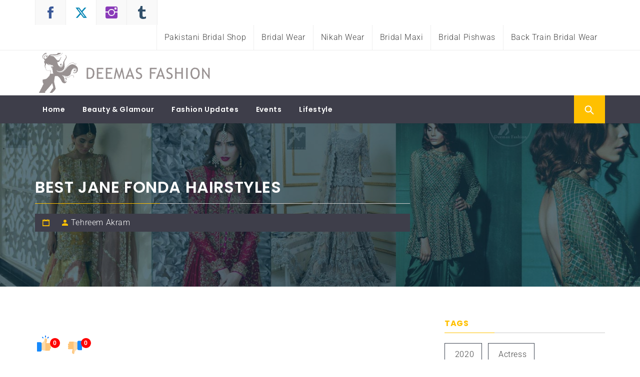

--- FILE ---
content_type: text/html; charset=UTF-8
request_url: https://blog.deemasfashion.com/best-jane-fonda-hairstyles/
body_size: 17242
content:
<!DOCTYPE html>
<html lang="en-US">
<head>
    <meta charset="UTF-8">
    <meta name="viewport" content="width=device-width, initial-scale=1.0">
    <link rel="profile" href="http://gmpg.org/xfn/11">
    <link rel="pingback" href="https://blog.deemasfashion.com/xmlrpc.php">

    <title>Best Jane Fonda Hairstyles &#8211; Deemas Fashion Blog &#8211; Bridal Wears &#8211; Nikah Dresses &#8211; Maxi &#8211; Pishwas</title>
        <style type="text/css">
                                .inner-header-overlay,
                    .hero-slider.overlay .slide-item .bg-image:before {
                        background: #042738;
                        filter: alpha(opacity=65);
                        opacity: 0.65;
                    }
                    </style>

    <meta name='robots' content='max-image-preview:large' />
<link rel="alternate" title="oEmbed (JSON)" type="application/json+oembed" href="https://blog.deemasfashion.com/wp-json/oembed/1.0/embed?url=https%3A%2F%2Fblog.deemasfashion.com%2Fbest-jane-fonda-hairstyles%2F" />
<link rel="alternate" title="oEmbed (XML)" type="text/xml+oembed" href="https://blog.deemasfashion.com/wp-json/oembed/1.0/embed?url=https%3A%2F%2Fblog.deemasfashion.com%2Fbest-jane-fonda-hairstyles%2F&#038;format=xml" />
<style id='wp-img-auto-sizes-contain-inline-css' type='text/css'>
img:is([sizes=auto i],[sizes^="auto," i]){contain-intrinsic-size:3000px 1500px}
/*# sourceURL=wp-img-auto-sizes-contain-inline-css */
</style>
<style id='wp-emoji-styles-inline-css' type='text/css'>

	img.wp-smiley, img.emoji {
		display: inline !important;
		border: none !important;
		box-shadow: none !important;
		height: 1em !important;
		width: 1em !important;
		margin: 0 0.07em !important;
		vertical-align: -0.1em !important;
		background: none !important;
		padding: 0 !important;
	}
/*# sourceURL=wp-emoji-styles-inline-css */
</style>
<style id='wp-block-library-inline-css' type='text/css'>
:root{--wp-block-synced-color:#7a00df;--wp-block-synced-color--rgb:122,0,223;--wp-bound-block-color:var(--wp-block-synced-color);--wp-editor-canvas-background:#ddd;--wp-admin-theme-color:#007cba;--wp-admin-theme-color--rgb:0,124,186;--wp-admin-theme-color-darker-10:#006ba1;--wp-admin-theme-color-darker-10--rgb:0,107,160.5;--wp-admin-theme-color-darker-20:#005a87;--wp-admin-theme-color-darker-20--rgb:0,90,135;--wp-admin-border-width-focus:2px}@media (min-resolution:192dpi){:root{--wp-admin-border-width-focus:1.5px}}.wp-element-button{cursor:pointer}:root .has-very-light-gray-background-color{background-color:#eee}:root .has-very-dark-gray-background-color{background-color:#313131}:root .has-very-light-gray-color{color:#eee}:root .has-very-dark-gray-color{color:#313131}:root .has-vivid-green-cyan-to-vivid-cyan-blue-gradient-background{background:linear-gradient(135deg,#00d084,#0693e3)}:root .has-purple-crush-gradient-background{background:linear-gradient(135deg,#34e2e4,#4721fb 50%,#ab1dfe)}:root .has-hazy-dawn-gradient-background{background:linear-gradient(135deg,#faaca8,#dad0ec)}:root .has-subdued-olive-gradient-background{background:linear-gradient(135deg,#fafae1,#67a671)}:root .has-atomic-cream-gradient-background{background:linear-gradient(135deg,#fdd79a,#004a59)}:root .has-nightshade-gradient-background{background:linear-gradient(135deg,#330968,#31cdcf)}:root .has-midnight-gradient-background{background:linear-gradient(135deg,#020381,#2874fc)}:root{--wp--preset--font-size--normal:16px;--wp--preset--font-size--huge:42px}.has-regular-font-size{font-size:1em}.has-larger-font-size{font-size:2.625em}.has-normal-font-size{font-size:var(--wp--preset--font-size--normal)}.has-huge-font-size{font-size:var(--wp--preset--font-size--huge)}.has-text-align-center{text-align:center}.has-text-align-left{text-align:left}.has-text-align-right{text-align:right}.has-fit-text{white-space:nowrap!important}#end-resizable-editor-section{display:none}.aligncenter{clear:both}.items-justified-left{justify-content:flex-start}.items-justified-center{justify-content:center}.items-justified-right{justify-content:flex-end}.items-justified-space-between{justify-content:space-between}.screen-reader-text{border:0;clip-path:inset(50%);height:1px;margin:-1px;overflow:hidden;padding:0;position:absolute;width:1px;word-wrap:normal!important}.screen-reader-text:focus{background-color:#ddd;clip-path:none;color:#444;display:block;font-size:1em;height:auto;left:5px;line-height:normal;padding:15px 23px 14px;text-decoration:none;top:5px;width:auto;z-index:100000}html :where(.has-border-color){border-style:solid}html :where([style*=border-top-color]){border-top-style:solid}html :where([style*=border-right-color]){border-right-style:solid}html :where([style*=border-bottom-color]){border-bottom-style:solid}html :where([style*=border-left-color]){border-left-style:solid}html :where([style*=border-width]){border-style:solid}html :where([style*=border-top-width]){border-top-style:solid}html :where([style*=border-right-width]){border-right-style:solid}html :where([style*=border-bottom-width]){border-bottom-style:solid}html :where([style*=border-left-width]){border-left-style:solid}html :where(img[class*=wp-image-]){height:auto;max-width:100%}:where(figure){margin:0 0 1em}html :where(.is-position-sticky){--wp-admin--admin-bar--position-offset:var(--wp-admin--admin-bar--height,0px)}@media screen and (max-width:600px){html :where(.is-position-sticky){--wp-admin--admin-bar--position-offset:0px}}

/*# sourceURL=wp-block-library-inline-css */
</style><style id='wp-block-paragraph-inline-css' type='text/css'>
.is-small-text{font-size:.875em}.is-regular-text{font-size:1em}.is-large-text{font-size:2.25em}.is-larger-text{font-size:3em}.has-drop-cap:not(:focus):first-letter{float:left;font-size:8.4em;font-style:normal;font-weight:100;line-height:.68;margin:.05em .1em 0 0;text-transform:uppercase}body.rtl .has-drop-cap:not(:focus):first-letter{float:none;margin-left:.1em}p.has-drop-cap.has-background{overflow:hidden}:root :where(p.has-background){padding:1.25em 2.375em}:where(p.has-text-color:not(.has-link-color)) a{color:inherit}p.has-text-align-left[style*="writing-mode:vertical-lr"],p.has-text-align-right[style*="writing-mode:vertical-rl"]{rotate:180deg}
/*# sourceURL=https://blog.deemasfashion.com/wp-includes/blocks/paragraph/style.min.css */
</style>
<style id='global-styles-inline-css' type='text/css'>
:root{--wp--preset--aspect-ratio--square: 1;--wp--preset--aspect-ratio--4-3: 4/3;--wp--preset--aspect-ratio--3-4: 3/4;--wp--preset--aspect-ratio--3-2: 3/2;--wp--preset--aspect-ratio--2-3: 2/3;--wp--preset--aspect-ratio--16-9: 16/9;--wp--preset--aspect-ratio--9-16: 9/16;--wp--preset--color--black: #000000;--wp--preset--color--cyan-bluish-gray: #abb8c3;--wp--preset--color--white: #ffffff;--wp--preset--color--pale-pink: #f78da7;--wp--preset--color--vivid-red: #cf2e2e;--wp--preset--color--luminous-vivid-orange: #ff6900;--wp--preset--color--luminous-vivid-amber: #fcb900;--wp--preset--color--light-green-cyan: #7bdcb5;--wp--preset--color--vivid-green-cyan: #00d084;--wp--preset--color--pale-cyan-blue: #8ed1fc;--wp--preset--color--vivid-cyan-blue: #0693e3;--wp--preset--color--vivid-purple: #9b51e0;--wp--preset--gradient--vivid-cyan-blue-to-vivid-purple: linear-gradient(135deg,rgb(6,147,227) 0%,rgb(155,81,224) 100%);--wp--preset--gradient--light-green-cyan-to-vivid-green-cyan: linear-gradient(135deg,rgb(122,220,180) 0%,rgb(0,208,130) 100%);--wp--preset--gradient--luminous-vivid-amber-to-luminous-vivid-orange: linear-gradient(135deg,rgb(252,185,0) 0%,rgb(255,105,0) 100%);--wp--preset--gradient--luminous-vivid-orange-to-vivid-red: linear-gradient(135deg,rgb(255,105,0) 0%,rgb(207,46,46) 100%);--wp--preset--gradient--very-light-gray-to-cyan-bluish-gray: linear-gradient(135deg,rgb(238,238,238) 0%,rgb(169,184,195) 100%);--wp--preset--gradient--cool-to-warm-spectrum: linear-gradient(135deg,rgb(74,234,220) 0%,rgb(151,120,209) 20%,rgb(207,42,186) 40%,rgb(238,44,130) 60%,rgb(251,105,98) 80%,rgb(254,248,76) 100%);--wp--preset--gradient--blush-light-purple: linear-gradient(135deg,rgb(255,206,236) 0%,rgb(152,150,240) 100%);--wp--preset--gradient--blush-bordeaux: linear-gradient(135deg,rgb(254,205,165) 0%,rgb(254,45,45) 50%,rgb(107,0,62) 100%);--wp--preset--gradient--luminous-dusk: linear-gradient(135deg,rgb(255,203,112) 0%,rgb(199,81,192) 50%,rgb(65,88,208) 100%);--wp--preset--gradient--pale-ocean: linear-gradient(135deg,rgb(255,245,203) 0%,rgb(182,227,212) 50%,rgb(51,167,181) 100%);--wp--preset--gradient--electric-grass: linear-gradient(135deg,rgb(202,248,128) 0%,rgb(113,206,126) 100%);--wp--preset--gradient--midnight: linear-gradient(135deg,rgb(2,3,129) 0%,rgb(40,116,252) 100%);--wp--preset--font-size--small: 13px;--wp--preset--font-size--medium: 20px;--wp--preset--font-size--large: 36px;--wp--preset--font-size--x-large: 42px;--wp--preset--spacing--20: 0.44rem;--wp--preset--spacing--30: 0.67rem;--wp--preset--spacing--40: 1rem;--wp--preset--spacing--50: 1.5rem;--wp--preset--spacing--60: 2.25rem;--wp--preset--spacing--70: 3.38rem;--wp--preset--spacing--80: 5.06rem;--wp--preset--shadow--natural: 6px 6px 9px rgba(0, 0, 0, 0.2);--wp--preset--shadow--deep: 12px 12px 50px rgba(0, 0, 0, 0.4);--wp--preset--shadow--sharp: 6px 6px 0px rgba(0, 0, 0, 0.2);--wp--preset--shadow--outlined: 6px 6px 0px -3px rgb(255, 255, 255), 6px 6px rgb(0, 0, 0);--wp--preset--shadow--crisp: 6px 6px 0px rgb(0, 0, 0);}:where(.is-layout-flex){gap: 0.5em;}:where(.is-layout-grid){gap: 0.5em;}body .is-layout-flex{display: flex;}.is-layout-flex{flex-wrap: wrap;align-items: center;}.is-layout-flex > :is(*, div){margin: 0;}body .is-layout-grid{display: grid;}.is-layout-grid > :is(*, div){margin: 0;}:where(.wp-block-columns.is-layout-flex){gap: 2em;}:where(.wp-block-columns.is-layout-grid){gap: 2em;}:where(.wp-block-post-template.is-layout-flex){gap: 1.25em;}:where(.wp-block-post-template.is-layout-grid){gap: 1.25em;}.has-black-color{color: var(--wp--preset--color--black) !important;}.has-cyan-bluish-gray-color{color: var(--wp--preset--color--cyan-bluish-gray) !important;}.has-white-color{color: var(--wp--preset--color--white) !important;}.has-pale-pink-color{color: var(--wp--preset--color--pale-pink) !important;}.has-vivid-red-color{color: var(--wp--preset--color--vivid-red) !important;}.has-luminous-vivid-orange-color{color: var(--wp--preset--color--luminous-vivid-orange) !important;}.has-luminous-vivid-amber-color{color: var(--wp--preset--color--luminous-vivid-amber) !important;}.has-light-green-cyan-color{color: var(--wp--preset--color--light-green-cyan) !important;}.has-vivid-green-cyan-color{color: var(--wp--preset--color--vivid-green-cyan) !important;}.has-pale-cyan-blue-color{color: var(--wp--preset--color--pale-cyan-blue) !important;}.has-vivid-cyan-blue-color{color: var(--wp--preset--color--vivid-cyan-blue) !important;}.has-vivid-purple-color{color: var(--wp--preset--color--vivid-purple) !important;}.has-black-background-color{background-color: var(--wp--preset--color--black) !important;}.has-cyan-bluish-gray-background-color{background-color: var(--wp--preset--color--cyan-bluish-gray) !important;}.has-white-background-color{background-color: var(--wp--preset--color--white) !important;}.has-pale-pink-background-color{background-color: var(--wp--preset--color--pale-pink) !important;}.has-vivid-red-background-color{background-color: var(--wp--preset--color--vivid-red) !important;}.has-luminous-vivid-orange-background-color{background-color: var(--wp--preset--color--luminous-vivid-orange) !important;}.has-luminous-vivid-amber-background-color{background-color: var(--wp--preset--color--luminous-vivid-amber) !important;}.has-light-green-cyan-background-color{background-color: var(--wp--preset--color--light-green-cyan) !important;}.has-vivid-green-cyan-background-color{background-color: var(--wp--preset--color--vivid-green-cyan) !important;}.has-pale-cyan-blue-background-color{background-color: var(--wp--preset--color--pale-cyan-blue) !important;}.has-vivid-cyan-blue-background-color{background-color: var(--wp--preset--color--vivid-cyan-blue) !important;}.has-vivid-purple-background-color{background-color: var(--wp--preset--color--vivid-purple) !important;}.has-black-border-color{border-color: var(--wp--preset--color--black) !important;}.has-cyan-bluish-gray-border-color{border-color: var(--wp--preset--color--cyan-bluish-gray) !important;}.has-white-border-color{border-color: var(--wp--preset--color--white) !important;}.has-pale-pink-border-color{border-color: var(--wp--preset--color--pale-pink) !important;}.has-vivid-red-border-color{border-color: var(--wp--preset--color--vivid-red) !important;}.has-luminous-vivid-orange-border-color{border-color: var(--wp--preset--color--luminous-vivid-orange) !important;}.has-luminous-vivid-amber-border-color{border-color: var(--wp--preset--color--luminous-vivid-amber) !important;}.has-light-green-cyan-border-color{border-color: var(--wp--preset--color--light-green-cyan) !important;}.has-vivid-green-cyan-border-color{border-color: var(--wp--preset--color--vivid-green-cyan) !important;}.has-pale-cyan-blue-border-color{border-color: var(--wp--preset--color--pale-cyan-blue) !important;}.has-vivid-cyan-blue-border-color{border-color: var(--wp--preset--color--vivid-cyan-blue) !important;}.has-vivid-purple-border-color{border-color: var(--wp--preset--color--vivid-purple) !important;}.has-vivid-cyan-blue-to-vivid-purple-gradient-background{background: var(--wp--preset--gradient--vivid-cyan-blue-to-vivid-purple) !important;}.has-light-green-cyan-to-vivid-green-cyan-gradient-background{background: var(--wp--preset--gradient--light-green-cyan-to-vivid-green-cyan) !important;}.has-luminous-vivid-amber-to-luminous-vivid-orange-gradient-background{background: var(--wp--preset--gradient--luminous-vivid-amber-to-luminous-vivid-orange) !important;}.has-luminous-vivid-orange-to-vivid-red-gradient-background{background: var(--wp--preset--gradient--luminous-vivid-orange-to-vivid-red) !important;}.has-very-light-gray-to-cyan-bluish-gray-gradient-background{background: var(--wp--preset--gradient--very-light-gray-to-cyan-bluish-gray) !important;}.has-cool-to-warm-spectrum-gradient-background{background: var(--wp--preset--gradient--cool-to-warm-spectrum) !important;}.has-blush-light-purple-gradient-background{background: var(--wp--preset--gradient--blush-light-purple) !important;}.has-blush-bordeaux-gradient-background{background: var(--wp--preset--gradient--blush-bordeaux) !important;}.has-luminous-dusk-gradient-background{background: var(--wp--preset--gradient--luminous-dusk) !important;}.has-pale-ocean-gradient-background{background: var(--wp--preset--gradient--pale-ocean) !important;}.has-electric-grass-gradient-background{background: var(--wp--preset--gradient--electric-grass) !important;}.has-midnight-gradient-background{background: var(--wp--preset--gradient--midnight) !important;}.has-small-font-size{font-size: var(--wp--preset--font-size--small) !important;}.has-medium-font-size{font-size: var(--wp--preset--font-size--medium) !important;}.has-large-font-size{font-size: var(--wp--preset--font-size--large) !important;}.has-x-large-font-size{font-size: var(--wp--preset--font-size--x-large) !important;}
/*# sourceURL=global-styles-inline-css */
</style>

<style id='classic-theme-styles-inline-css' type='text/css'>
/*! This file is auto-generated */
.wp-block-button__link{color:#fff;background-color:#32373c;border-radius:9999px;box-shadow:none;text-decoration:none;padding:calc(.667em + 2px) calc(1.333em + 2px);font-size:1.125em}.wp-block-file__button{background:#32373c;color:#fff;text-decoration:none}
/*# sourceURL=/wp-includes/css/classic-themes.min.css */
</style>
<link rel='stylesheet' id='social_share_with_floating_bar-frontend-css' href='https://blog.deemasfashion.com/wp-content/plugins/social-share-with-floating-bar/assets/css/frontend.min.css?ver=1.0.0' type='text/css' media='all' />
<link rel='stylesheet' id='crp-style-rounded-thumbs-css' href='https://blog.deemasfashion.com/wp-content/plugins/contextual-related-posts/css/rounded-thumbs.min.css?ver=4.1.0' type='text/css' media='all' />
<style id='crp-style-rounded-thumbs-inline-css' type='text/css'>

			.crp_related.crp-rounded-thumbs a {
				width: 150px;
                height: 150px;
				text-decoration: none;
			}
			.crp_related.crp-rounded-thumbs img {
				max-width: 150px;
				margin: auto;
			}
			.crp_related.crp-rounded-thumbs .crp_title {
				width: 100%;
			}
			
/*# sourceURL=crp-style-rounded-thumbs-inline-css */
</style>
<link rel='stylesheet' id='magazine-prime-google-fonts-css' href='https://blog.deemasfashion.com/wp-content/fonts/b1b2cb3e43e015f2ab0c3907918ab399.css?ver=1.0' type='text/css' media='all' />
<link rel='stylesheet' id='jquery-slick-css' href='https://blog.deemasfashion.com/wp-content/themes/magazine-prime/assets/libraries/slick/css/slick.min.css?ver=225cccefe06e4a60c2ed7b148308a2db' type='text/css' media='all' />
<link rel='stylesheet' id='ionicons-css' href='https://blog.deemasfashion.com/wp-content/themes/magazine-prime/assets/libraries/ionicons/css/ionicons.min.css?ver=225cccefe06e4a60c2ed7b148308a2db' type='text/css' media='all' />
<link rel='stylesheet' id='bootstrap-css' href='https://blog.deemasfashion.com/wp-content/themes/magazine-prime/assets/libraries/bootstrap/css/bootstrap.min.css?ver=225cccefe06e4a60c2ed7b148308a2db' type='text/css' media='all' />
<link rel='stylesheet' id='magnific-popup-css' href='https://blog.deemasfashion.com/wp-content/themes/magazine-prime/assets/libraries/magnific-popup/magnific-popup.css?ver=225cccefe06e4a60c2ed7b148308a2db' type='text/css' media='all' />
<link rel='stylesheet' id='magazine-prime-style-css' href='https://blog.deemasfashion.com/wp-content/themes/magazine-prime-child/style.css?ver=225cccefe06e4a60c2ed7b148308a2db' type='text/css' media='all' />
<link rel='stylesheet' id='booster-extension-social-icons-css' href='https://blog.deemasfashion.com/wp-content/plugins/booster-extension/assets/css/social-icons.min.css?ver=225cccefe06e4a60c2ed7b148308a2db' type='text/css' media='all' />
<link rel='stylesheet' id='booster-extension-style-css' href='https://blog.deemasfashion.com/wp-content/plugins/booster-extension/assets/css/style.css?ver=225cccefe06e4a60c2ed7b148308a2db' type='text/css' media='all' />
<script type="text/javascript" src="https://blog.deemasfashion.com/wp-includes/js/jquery/jquery.min.js?ver=3.7.1" id="jquery-core-js"></script>
<script type="text/javascript" src="https://blog.deemasfashion.com/wp-includes/js/jquery/jquery-migrate.min.js?ver=3.4.1" id="jquery-migrate-js"></script>
<link rel="https://api.w.org/" href="https://blog.deemasfashion.com/wp-json/" /><link rel="alternate" title="JSON" type="application/json" href="https://blog.deemasfashion.com/wp-json/wp/v2/posts/129046" /><link rel="EditURI" type="application/rsd+xml" title="RSD" href="https://blog.deemasfashion.com/xmlrpc.php?rsd" />

<link rel="canonical" href="https://blog.deemasfashion.com/best-jane-fonda-hairstyles/" />
<link rel='shortlink' href='https://blog.deemasfashion.com/?p=129046' />
		<!-- Custom Logo: hide header text -->
		<style id="custom-logo-css" type="text/css">
			.site-title, .site-description {
				position: absolute;
				clip-path: inset(50%);
			}
		</style>
		</head>

<body class="wp-singular post-template-default single single-post postid-129046 single-format-standard wp-custom-logo wp-embed-responsive wp-theme-magazine-prime wp-child-theme-magazine-prime-child booster-extension group-blog right-sidebar ">


<!-- full-screen-layout/boxed-layout -->
<div id="page" class="site site-bg full-screen-layout">
    <a class="skip-link screen-reader-text" href="#main">Skip to content</a>
    <header id="masthead" class="site-header site-header-second" role="banner">
        <div class="top-bar hidden-xs hidden-sm visible">
            <div class="container">

                <div class="pull-left">
                                        <div class="social-icons ">
                        <div class="menu-social-menu-container"><ul id="social-menu" class=""><li id="menu-item-233" class="menu-item menu-item-type-custom menu-item-object-custom menu-item-233"><a href="https://www.facebook.com/DeemasFashion/"><span class="screen-reader-text">Facebook</span></a></li>
<li id="menu-item-235" class="menu-item menu-item-type-custom menu-item-object-custom menu-item-235"><a href="https://twitter.com/deemasfashion"><span class="screen-reader-text">Twitter</span></a></li>
<li id="menu-item-236" class="menu-item menu-item-type-custom menu-item-object-custom menu-item-236"><a href="https://www.instagram.com/deemas.fashion/"><span class="screen-reader-text">Instagram</span></a></li>
<li id="menu-item-237" class="menu-item menu-item-type-custom menu-item-object-custom menu-item-237"><a href="http://deemasfashion.tumblr.com"><span class="screen-reader-text">tumblr</span></a></li>
</ul></div>                    </div>
                </div>

                <div class="pull-right">

                                            <div class="top-navigation">
                            <div class="menu"><ul id="top-menu" class="menu"><li id="menu-item-247" class="menu-item menu-item-type-custom menu-item-object-custom menu-item-247"><a href="https://deemasfashion.com/">Pakistani Bridal Shop</a></li>
<li id="menu-item-211" class="menu-item menu-item-type-custom menu-item-object-custom menu-item-211"><a href="https://deemasfashion.com/latest-pakistani-bridal-wear/">Bridal Wear</a></li>
<li id="menu-item-248" class="menu-item menu-item-type-custom menu-item-object-custom menu-item-248"><a href="https://deemasfashion.com/nikah-engagement/">Nikah Wear</a></li>
<li id="menu-item-249" class="menu-item menu-item-type-custom menu-item-object-custom menu-item-249"><a href="https://deemasfashion.com/maxi/">Bridal Maxi</a></li>
<li id="menu-item-216" class="menu-item menu-item-type-custom menu-item-object-custom menu-item-216"><a href="https://deemasfashion.com/pishwas/">Bridal Pishwas</a></li>
<li id="menu-item-132269" class="menu-item menu-item-type-custom menu-item-object-custom menu-item-132269"><a href="https://deemasfashion.com/back-train/">Back Train Bridal Wear</a></li>
</ul></div>                        </div>
                                        
                </div>

            </div>
        </div> <!--    Topbar Ends-->
        <div class="header-middle">
            <div class="container">
                <div class="row">
                    <div class="col-sm-4">
                        <div class="site-branding">
                                                            <span class="site-title">
                                    <a href="https://blog.deemasfashion.com/" rel="home">
                                        Deemas Fashion Blog &#8211; Bridal Wears &#8211; Nikah Dresses &#8211; Maxi &#8211; Pishwas                                    </a>
                                </span>
                            <a href="https://blog.deemasfashion.com/" class="custom-logo-link" rel="home"><img width="350" height="80" src="https://blog.deemasfashion.com/wp-content/uploads/2018/01/download.gif" class="custom-logo" alt="Deemas Fashion is offering a diverse mix of fashion and accessories, ranging from the classic to the quirky, the variety, at Deemas Fashion, is extensive, from casual, evening and party wear to Special Offers, Discounted Rates and bridal wears." decoding="async" /></a>                                <p class="site-description">Deemas Fashion Blog is about latest happening, fashion, events, dresses, lifestyle and beauty.</p>
                                                    </div>
                    </div>
                                    </div>
            </div>
        </div>
        <div class="top-header secondary-bgcolor">
                    <div class="container">
                <nav id="site-navigation" class="main-navigation" role="navigation">
                    <a href="javascript:void(0)" id="nav-toggle" class="offcanvas-nav-toggle offcanvas-toggle" aria-controls="primary-menu" aria-expanded="false">
                        <span class="screen-reader-text">Primary Menu</span>
                        <span class="icon-bar top"></span>
                        <span class="icon-bar middle"></span>
                        <span class="icon-bar bottom"></span>
                    </a>

                    <div class="hidden-sm hidden-xs visible">
                        <div class="menu"><ul id="primary-menu" class="menu"><li id="menu-item-246" class="menu-item menu-item-type-custom menu-item-object-custom menu-item-home menu-item-246"><a href="https://blog.deemasfashion.com/">Home</a></li>
<li id="menu-item-204" class="menu-item menu-item-type-taxonomy menu-item-object-category menu-item-204"><a href="https://blog.deemasfashion.com/beauty-glamour/">Beauty &amp; Glamour</a></li>
<li id="menu-item-206" class="menu-item menu-item-type-taxonomy menu-item-object-category menu-item-206"><a href="https://blog.deemasfashion.com/fashion-updates/">Fashion Updates</a></li>
<li id="menu-item-207" class="menu-item menu-item-type-taxonomy menu-item-object-category menu-item-207"><a href="https://blog.deemasfashion.com/events/">Events</a></li>
<li id="menu-item-209" class="menu-item menu-item-type-taxonomy menu-item-object-category menu-item-209"><a href="https://blog.deemasfashion.com/lifestyle/">Lifestyle</a></li>
</ul></div>                    </div>
                </nav><!-- #site-navigation -->

                
                    <div class="pull-right">
                        <ul class="right-nav">

                        
                                                    <li>
                                <span class="search-btn-wrapper">
                                    <a href="javascript:void(0)" class="skip-link-search-button-1">
                                    <a href="javascript:void(0)" class="skip-link-search-button">
                                    <a href="javascript:void(0)" class="search-button alt-bgcolor">
                                        <span class="search-icon" aria-hidden="true"></span>
                                    </a>
                                </span>
                            </li>
                        
                        </ul>
                    </div>

                
            </div>

                            <div class="search-box alt-bordercolor"> <form role="search" method="get" class="search-form" action="https://blog.deemasfashion.com/">
				<label>
					<span class="screen-reader-text">Search for:</span>
					<input type="search" class="search-field" placeholder="Search &hellip;" value="" name="s" />
				</label>
				<input type="submit" class="search-submit" value="Search" />
			</form>  <a class="search-box-render screen-reader-text" href="javascript:void(0)"></a></div>
                    
                    </div>
    </header>
    <!-- #masthead -->
    
    <!-- Innerpage Header Begins Here -->
                        <div class="wrapper page-inner-title inner-banner data-bg " data-background="https://blog.deemasfashion.com/wp-content/uploads/2018/01/header.jpg">
            <header class="entry-header">
                <div class="container">
                    <div class="row">
                        <div class="col-md-8">
                                                            <h1 class="entry-title">Best Jane Fonda Hairstyles</h1>                                                                    <header class="entry-header">
                                        <div class="entry-meta entry-inner secondary-bgcolor">
                                            <span class="posted-on"> <span class="icon meta-icon ion-calendar"></span><a href="https://blog.deemasfashion.com/2019/06/12/" rel="bookmark"><time class="entry-date published updated" datetime="2019-06-12T18:16:58+01:00">June 12, 2019</time></a></span><span class="byline"> <span class="author vcard"><span class="icon meta-icon ion-android-person"></span><a class="url fn n" href="https://blog.deemasfashion.com/author/faiza/">Tehreem Akram</a></span></span>                                        </div><!-- .entry-meta -->
                                    </header><!-- .entry-header -->
                                                        </div>
                        <div class="col-md-4 mt-20"></div><!-- .container -->                    </div>
                </div>
            </header><!-- .entry-header -->
            <div class="inner-header-overlay">

            </div>
        </div>

        
    <!-- Innerpage Header Ends Here -->
    <div id="content" class="site-content">
	<div id="primary" class="content-area">
		<main id="main" class="site-main" role="main">

		
<article id="post-129046" class="post-129046 post type-post status-publish format-standard has-post-thumbnail hentry category-beauty tag-hair-care">
            <div class="entry-content">
            <div class='image-full'></div>            
			<div class="twp-like-dislike-button twp-like-dislike-thumb">

				
				<span data-id="129046" id="twp-post-like" class="twp-post-like-dislike can-like">
		            <img src="https://blog.deemasfashion.com/wp-content/plugins/booster-extension//assets/icon/thumbs-up.svg" />		        </span>

				<span class="twp-like-count">
		            0		        </span>

				
				<span data-id="129046" id="twp-post-dislike" class="twp-post-like-dislike can-dislike ">
		            <img src="https://blog.deemasfashion.com/wp-content/plugins/booster-extension//assets/icon/thumbs-down.svg" />		            
		        </span>

				<span class="twp-dislike-count">
		            0		        </span>

			</div>

		<div class='booster-block booster-read-block'>
                <div class="twp-read-time">
                	<i class="booster-icon twp-clock"></i> <span>Read Time:</span>1 Minute, 15 Second                </div>

            </div>
<p>Jane Fonda is a symbol of style, excellence, great taste and incredible physical shape. She appears with her own precedent that a woman remains a woman, paying little respect to her age. Maturing nimbly is an extraordinary lady&#8217;s specialty. Regardless of how old you will be, you can generally pick how you need to look: like a contemporary a la mode woman or a charwoman. Your hairdo can tell about you beyond what you can envision. How about we perceive how skillfully Jane Fonda picks her hairdos and changes her hopes to demonstrate to us that it&#8217;s conceivable to remain a stunning lady regardless of whether you are 76. </p>



<p>In her more youthful years Jane Fonda wore flexible long and medium-length hairdos, astounding her fans with delicate female locks or lovely layered weave hair styles. Today Jane sticks to short cheeky evaluated styles, which make her look more youthful, increasingly dynamic and in every case a la mode. Her trademark bubbly flicks are so tuned in to her picture of a cheerful lady. I trust we all ought to pursue such incredible models, with reference to our common possibilities, obviously. </p>



<p>Indeed, the ongoing hairdos of Jane Fonda can be appropriate for some women of various age gatherings. How about we see the photographs. </p>



<p>Short Layered Formal </p>



<p>This announcement hairdo is made based on a finely layered short-to-medium-hair style. Prodding at the roots results in incredible volume, upgraded by a styling item and invigorating blondish features.</p>


		<div class=" twp-social-share  booster-clear">

						    <header class="twp-plugin-title twp-share-title">
			        <h2>Share</h2>
			    </header>
			
		    <div class="twp-share-container">
				<div class="twp-social-icons twp-social-facebook">										<a class="twp-icon-holder" rel="nofollow"  onclick="twp_be_popup_new_window( event,'https://www.facebook.com/sharer/sharer.php?u=http://blog.deemasfashion.com/best-jane-fonda-hairstyles/'); "  href="https://www.facebook.com/sharer/sharer.php?u=http://blog.deemasfashion.com/best-jane-fonda-hairstyles/" >
			                                <span class="twp-social-count"><span class="booster-svg-icon"><svg class="booster-svg" aria-hidden="true" role="img" focusable="false" viewBox="0 0 24 24" xmlns="http://www.w3.org/2000/svg" width="24" height="24"><path fill="currentColor" d="M 23.25 9 L 15 9 L 15 0.75 C 15 0.335938 14.664062 0 14.25 0 L 9.75 0 C 9.335938 0 9 0.335938 9 0.75 L 9 9 L 0.75 9 C 0.335938 9 0 9.335938 0 9.75 L 0 14.25 C 0 14.664062 0.335938 15 0.75 15 L 9 15 L 9 23.25 C 9 23.664062 9.335938 24 9.75 24 L 14.25 24 C 14.664062 24 15 23.664062 15 23.25 L 15 15 L 23.25 15 C 23.664062 15 24 14.664062 24 14.25 L 24 9.75 C 24 9.335938 23.664062 9 23.25 9 Z M 23.25 9" /></svg></span></span>												<span class="twp-share-media">

													<span class="twp-share-label">
                                                        <span class="booster-svg-icon"><svg class="booster-svg" aria-hidden="true" role="img" focusable="false" viewBox="0 0 24 24" xmlns="http://www.w3.org/2000/svg" width="24" height="24"><path fill="currentColor" d="M22.675 0h-21.35c-.732 0-1.325.593-1.325 1.325v21.351c0 .731.593 1.324 1.325 1.324h11.495v-9.294h-3.128v-3.622h3.128v-2.671c0-3.1 1.893-4.788 4.659-4.788 1.325 0 2.463.099 2.795.143v3.24l-1.918.001c-1.504 0-1.795.715-1.795 1.763v2.313h3.587l-.467 3.622h-3.12v9.293h6.116c.73 0 1.323-.593 1.323-1.325v-21.35c0-.732-.593-1.325-1.325-1.325z" /></svg></span>
				                                        <span class="twp-label-title">
				                                            Facebook				                                        </span>
				                                    </span>
												</span>
																					</a>
									</div><div class="twp-social-icons twp-social-twitter">										<a class="twp-icon-holder" rel="nofollow"  onclick="twp_be_popup_new_window( event,'https://twitter.com/intent/tweet?text=Best%20Jane%20Fonda%20Hairstyles&#038;url=http://blog.deemasfashion.com/best-jane-fonda-hairstyles/'); "  href="https://twitter.com/intent/tweet?text=Best%20Jane%20Fonda%20Hairstyles&#038;url=http://blog.deemasfashion.com/best-jane-fonda-hairstyles/" >
			                                <span class="twp-social-count"><span class="booster-svg-icon"><svg class="booster-svg" aria-hidden="true" role="img" focusable="false" viewBox="0 0 24 24" xmlns="http://www.w3.org/2000/svg" width="24" height="24"><path fill="currentColor" d="M 23.25 9 L 15 9 L 15 0.75 C 15 0.335938 14.664062 0 14.25 0 L 9.75 0 C 9.335938 0 9 0.335938 9 0.75 L 9 9 L 0.75 9 C 0.335938 9 0 9.335938 0 9.75 L 0 14.25 C 0 14.664062 0.335938 15 0.75 15 L 9 15 L 9 23.25 C 9 23.664062 9.335938 24 9.75 24 L 14.25 24 C 14.664062 24 15 23.664062 15 23.25 L 15 15 L 23.25 15 C 23.664062 15 24 14.664062 24 14.25 L 24 9.75 C 24 9.335938 23.664062 9 23.25 9 Z M 23.25 9" /></svg></span></span>												<span class="twp-share-media">
													<span class="twp-share-label">
                                                        <span class="booster-svg-icon"><svg class="booster-svg" aria-hidden="true" role="img" focusable="false" viewBox="0 0 24 24" xmlns="http://www.w3.org/2000/svg" width="24" height="24"><path fill="currentColor" d="M18.244 2.25h3.308l-7.227 8.26 8.502 11.24H16.17l-5.214-6.817L4.99 21.75H1.68l7.73-8.835L1.254 2.25H8.08l4.713 6.231zm-1.161 17.52h1.833L7.084 4.126H5.117z"></path></svg></span>
				                                        <span class="twp-label-title">
				                                            Twitter				                                        </span>
												    </span>
												</span>
																					</a>
									</div><div class="twp-social-icons twp-social-pinterest">										<a class="twp-icon-holder" rel="nofollow" href="javascript:twp_be_pinterest()">
											<span class="twp-social-count"><span class="booster-svg-icon"><svg class="booster-svg" aria-hidden="true" role="img" focusable="false" viewBox="0 0 24 24" xmlns="http://www.w3.org/2000/svg" width="24" height="24"><path fill="currentColor" d="M 23.25 9 L 15 9 L 15 0.75 C 15 0.335938 14.664062 0 14.25 0 L 9.75 0 C 9.335938 0 9 0.335938 9 0.75 L 9 9 L 0.75 9 C 0.335938 9 0 9.335938 0 9.75 L 0 14.25 C 0 14.664062 0.335938 15 0.75 15 L 9 15 L 9 23.25 C 9 23.664062 9.335938 24 9.75 24 L 14.25 24 C 14.664062 24 15 23.664062 15 23.25 L 15 15 L 23.25 15 C 23.664062 15 24 14.664062 24 14.25 L 24 9.75 C 24 9.335938 23.664062 9 23.25 9 Z M 23.25 9" /></svg></span></span>				                                <span class="twp-share-media">
													<span class="twp-share-label">
                                                        <span class="booster-svg-icon"><svg class="booster-svg" aria-hidden="true" role="img" focusable="false" viewBox="0 0 24 24" xmlns="http://www.w3.org/2000/svg" width="24" height="24"><path fill="currentColor" d="M12.289,2C6.617,2,3.606,5.648,3.606,9.622c0,1.846,1.025,4.146,2.666,4.878c0.25,0.111,0.381,0.063,0.439-0.169 c0.044-0.175,0.267-1.029,0.365-1.428c0.032-0.128,0.017-0.237-0.091-0.362C6.445,11.911,6.01,10.75,6.01,9.668 c0-2.777,2.194-5.464,5.933-5.464c3.23,0,5.49,2.108,5.49,5.122c0,3.407-1.794,5.768-4.13,5.768c-1.291,0-2.257-1.021-1.948-2.277 c0.372-1.495,1.089-3.112,1.089-4.191c0-0.967-0.542-1.775-1.663-1.775c-1.319,0-2.379,1.309-2.379,3.059 c0,1.115,0.394,1.869,0.394,1.869s-1.302,5.279-1.54,6.261c-0.405,1.666,0.053,4.368,0.094,4.604 c0.021,0.126,0.167,0.169,0.25,0.063c0.129-0.165,1.699-2.419,2.142-4.051c0.158-0.59,0.817-2.995,0.817-2.995 c0.43,0.784,1.681,1.446,3.013,1.446c3.963,0,6.822-3.494,6.822-7.833C20.394,5.112,16.849,2,12.289,2"></path></svg></span>
				                                        <span class="twp-label-title">
				                                            Pinterest				                                        </span>
				                                    </span>
												</span>
																					</a>
									</div><div class="twp-social-icons twp-social-linkedin">										<a class="twp-icon-holder" rel="nofollow"  onclick="twp_be_popup_new_window( event,'http://www.linkedin.com/shareArticle?mini=true&#038;title=Best%20Jane%20Fonda%20Hairstyles&#038;url=http://opensharecount.com/count.json?url=http://blog.deemasfashion.com/best-jane-fonda-hairstyles/'); "  href="http://www.linkedin.com/shareArticle?mini=true&#038;title=Best%20Jane%20Fonda%20Hairstyles&#038;url=http://opensharecount.com/count.json?url=http://blog.deemasfashion.com/best-jane-fonda-hairstyles/" >
																							<span class="twp-share-media">
				                                    <span class="share-media-nocount">
													    <svg class="booster-svg" aria-hidden="true" role="img" focusable="false" viewBox="0 0 24 24" xmlns="http://www.w3.org/2000/svg" width="24" height="24"><path fill="currentColor" d="M19.7,3H4.3C3.582,3,3,3.582,3,4.3v15.4C3,20.418,3.582,21,4.3,21h15.4c0.718,0,1.3-0.582,1.3-1.3V4.3 C21,3.582,20.418,3,19.7,3z M8.339,18.338H5.667v-8.59h2.672V18.338z M7.004,8.574c-0.857,0-1.549-0.694-1.549-1.548 c0-0.855,0.691-1.548,1.549-1.548c0.854,0,1.547,0.694,1.547,1.548C8.551,7.881,7.858,8.574,7.004,8.574z M18.339,18.338h-2.669 v-4.177c0-0.996-0.017-2.278-1.387-2.278c-1.389,0-1.601,1.086-1.601,2.206v4.249h-2.667v-8.59h2.559v1.174h0.037 c0.356-0.675,1.227-1.387,2.526-1.387c2.703,0,3.203,1.779,3.203,4.092V18.338z"></path></svg>				                                    </span>
													<span class="twp-share-label twp-label-title">
				                                        LinkedIn				                                    </span>
												</span>
																					</a>
										</div>			</div>
		</div>

	            
            <div class="booster-block booster-author-block">
                <div class="be-author-details layout-square align-left">
                    <div class="be-author-wrapper">
                        <div class="booster-row">
                            <div class="booster-column booster-column-two booster-column-mobile">
                                <div class="be-author-image">
                                    <img alt='' src='https://secure.gravatar.com/avatar/69329726671233bb40a7dee8e1760c4237c7718f00170d5f592f6095a7ce9219?s=400&#038;d=mm&#038;r=g' class='avatar avatar-400 photo avatar-img' height='400' width='400' />                                </div>
                            </div>
                            <div class="booster-column booster-column-eight booster-column-mobile">
                                <div class="author-details">
                                                                            <header class="twp-plugin-title twp-author-title">
                                            <h2>About Post Author</h2>
                                        </header>
                                                                        <h4 class="be-author-meta be-author-name">
                                        <a href="https://blog.deemasfashion.com/author/faiza/" class="booster-url-link">
                                            Tehreem Akram                                        </a>
                                    </h4>
                                                                                                                <div class="be-author-meta be-author-email">
                                            <a href="mailto: usman4@hotmail.com" class="booster-url-link">
                                                <span class="booster-svg-icon booster-svg-envelope"><svg class="booster-svg" aria-hidden="true" role="img" focusable="false" viewBox="0 0 24 24" xmlns="http://www.w3.org/2000/svg" width="24" height="24"><path fill="currentColor" d="M0 3v18h24v-18h-24zm6.623 7.929l-4.623 5.712v-9.458l4.623 3.746zm-4.141-5.929h19.035l-9.517 7.713-9.518-7.713zm5.694 7.188l3.824 3.099 3.83-3.104 5.612 6.817h-18.779l5.513-6.812zm9.208-1.264l4.616-3.741v9.348l-4.616-5.607z" /></svg></span>usman4@hotmail.com                                            </a>
                                        </div>
                                                                                                                <div class="be-author-meta be-author-url">
                                            <a href="https://deemasfashion.com/" target="_blank" class="booster-url-link">
                                                <span class="booster-svg-icon booster-svg-sphere"><svg class="booster-svg" aria-hidden="true" role="img" focusable="false" viewBox="0 0 24 24" xmlns="http://www.w3.org/2000/svg" width="24" height="24"><path fill="currentColor" d="M 11.25 1.5 C 5.035156 1.5 0 6.535156 0 12.75 C 0 18.964844 5.035156 24 11.25 24 C 17.464844 24 22.5 18.964844 22.5 12.75 C 22.5 6.535156 17.464844 1.5 11.25 1.5 Z M 17.617188 16.5 C 17.816406 15.550781 17.941406 14.546875 17.984375 13.5 L 20.972656 13.5 C 20.894531 14.535156 20.652344 15.542969 20.253906 16.5 Z M 4.882812 9 C 4.683594 9.949219 4.558594 10.953125 4.515625 12 L 1.527344 12 C 1.605469 10.964844 1.847656 9.957031 2.246094 9 Z M 16.078125 9 C 16.304688 9.960938 16.441406 10.964844 16.484375 12 L 12 12 L 12 9 Z M 12 7.5 L 12 3.109375 C 12.34375 3.210938 12.679688 3.375 13.011719 3.609375 C 13.636719 4.050781 14.230469 4.726562 14.738281 5.566406 C 15.085938 6.148438 15.386719 6.796875 15.640625 7.5 Z M 7.761719 5.566406 C 8.269531 4.726562 8.863281 4.050781 9.488281 3.609375 C 9.820312 3.375 10.15625 3.207031 10.5 3.109375 L 10.5 7.5 L 6.859375 7.5 C 7.113281 6.792969 7.414062 6.148438 7.761719 5.566406 Z M 10.5 9 L 10.5 12 L 6.015625 12 C 6.058594 10.964844 6.195312 9.960938 6.421875 9 Z M 2.246094 16.5 C 1.847656 15.542969 1.605469 14.535156 1.527344 13.5 L 4.515625 13.5 C 4.558594 14.546875 4.683594 15.550781 4.882812 16.5 Z M 6.015625 13.5 L 10.5 13.5 L 10.5 16.5 L 6.421875 16.5 C 6.195312 15.539062 6.058594 14.535156 6.015625 13.5 Z M 10.5 18 L 10.5 22.390625 C 10.15625 22.289062 9.820312 22.125 9.488281 21.890625 C 8.863281 21.449219 8.269531 20.773438 7.761719 19.933594 C 7.414062 19.351562 7.113281 18.703125 6.859375 18 Z M 14.738281 19.933594 C 14.230469 20.773438 13.636719 21.449219 13.011719 21.890625 C 12.679688 22.125 12.34375 22.292969 12 22.390625 L 12 18 L 15.640625 18 C 15.386719 18.707031 15.085938 19.351562 14.738281 19.933594 Z M 12 16.5 L 12 13.5 L 16.484375 13.5 C 16.441406 14.535156 16.304688 15.539062 16.078125 16.5 Z M 17.984375 12 C 17.945312 10.953125 17.816406 9.949219 17.617188 9 L 20.253906 9 C 20.652344 9.957031 20.894531 10.964844 20.972656 12 Z M 19.46875 7.5 L 17.222656 7.5 C 16.785156 6.121094 16.179688 4.914062 15.457031 3.949219 C 16.453125 4.429688 17.355469 5.066406 18.144531 5.855469 C 18.648438 6.359375 19.089844 6.910156 19.46875 7.5 Z M 4.355469 5.855469 C 5.144531 5.066406 6.046875 4.429688 7.042969 3.949219 C 6.320312 4.914062 5.714844 6.121094 5.277344 7.5 L 3.03125 7.5 C 3.410156 6.910156 3.851562 6.359375 4.355469 5.855469 Z M 3.03125 18 L 5.277344 18 C 5.714844 19.378906 6.320312 20.585938 7.042969 21.550781 C 6.046875 21.070312 5.144531 20.433594 4.355469 19.644531 C 3.851562 19.140625 3.410156 18.589844 3.03125 18 Z M 18.144531 19.644531 C 17.355469 20.433594 16.453125 21.070312 15.457031 21.550781 C 16.179688 20.585938 16.785156 19.378906 17.222656 18 L 19.46875 18 C 19.089844 18.589844 18.648438 19.140625 18.144531 19.644531 Z M 18.144531 19.644531 " /></svg></span>https://deemasfashion.com/                                            </a>
                                        </div>
                                                                                                        </div>
                                <div class="be-author-profiles">
                                                                                                                                                                                                                                                                                                                                                                                                                                                                                                                                                                                                                                                                                                                                                                                                                                                                                                                                                                                                                                                                                </div>
                            </div>
                        </div>
                    </div>
                </div>
            </div>
                    <div class="booster-block booster-reactions-block">
            <div class="twp-reactions-icons">
                
                <div class="twp-reacts-wrap">
                    <a react-data="be-react-1" post-id="129046" class="be-face-icons un-reacted" href="javascript:void(0)">
                        <img decoding="async" src="https://blog.deemasfashion.com/wp-content/plugins/booster-extension//assets/icon/happy.svg" alt="Happy">
                    </a>
                    <div class="twp-reaction-title">
                        Happy                    </div>
                    <div class="twp-count-percent">
                                                    <span style="display: none;" class="twp-react-count">0</span>
                        
                                                <span class="twp-react-percent"><span>0</span> %</span>
                                            </div>
                </div>

                <div class="twp-reacts-wrap">
                    <a react-data="be-react-2" post-id="129046" class="be-face-icons un-reacted" href="javascript:void(0)">
                        <img decoding="async" src="https://blog.deemasfashion.com/wp-content/plugins/booster-extension//assets/icon/sad.svg" alt="Sad">
                    </a>
                    <div class="twp-reaction-title">
                        Sad                    </div>
                    <div class="twp-count-percent">
                                                    <span style="display: none;" class="twp-react-count">0</span>
                                                                        <span class="twp-react-percent"><span>0</span> %</span>
                                            </div>
                </div>

                <div class="twp-reacts-wrap">
                    <a react-data="be-react-3" post-id="129046" class="be-face-icons un-reacted" href="javascript:void(0)">
                        <img decoding="async" src="https://blog.deemasfashion.com/wp-content/plugins/booster-extension//assets/icon/excited.svg" alt="Excited">
                    </a>
                    <div class="twp-reaction-title">
                        Excited                    </div>
                    <div class="twp-count-percent">
                                                    <span style="display: none;" class="twp-react-count">0</span>
                                                                        <span class="twp-react-percent"><span>0</span> %</span>
                                            </div>
                </div>

                <div class="twp-reacts-wrap">
                    <a react-data="be-react-6" post-id="129046" class="be-face-icons un-reacted" href="javascript:void(0)">
                        <img decoding="async" src="https://blog.deemasfashion.com/wp-content/plugins/booster-extension//assets/icon/sleepy.svg" alt="Sleepy">
                    </a>
                    <div class="twp-reaction-title">
                        Sleepy                    </div>
                    <div class="twp-count-percent">
                                                    <span style="display: none;" class="twp-react-count">0</span>
                        
                                                <span class="twp-react-percent"><span>0</span> %</span>
                                            </div>
                </div>

                <div class="twp-reacts-wrap">
                    <a react-data="be-react-4" post-id="129046" class="be-face-icons un-reacted" href="javascript:void(0)">
                        <img decoding="async" src="https://blog.deemasfashion.com/wp-content/plugins/booster-extension//assets/icon/angry.svg" alt="Angry">
                    </a>
                    <div class="twp-reaction-title">Angry</div>
                    <div class="twp-count-percent">
                                                    <span style="display: none;" class="twp-react-count">0</span>
                                                                        <span class="twp-react-percent"><span>0</span> %</span>
                        
                    </div>
                </div>

                <div class="twp-reacts-wrap">
                    <a react-data="be-react-5" post-id="129046" class="be-face-icons un-reacted" href="javascript:void(0)">
                        <img decoding="async" src="https://blog.deemasfashion.com/wp-content/plugins/booster-extension//assets/icon/surprise.svg" alt="Surprise">
                    </a>
                    <div class="twp-reaction-title">Surprise</div>
                    <div class="twp-count-percent">
                                                    <span style="display: none;" class="twp-react-count">0</span>
                                                                        <span class="twp-react-percent"><span>0</span> %</span>
                                            </div>
                </div>

            </div>
        </div>

    <div id="crp_related"> </div>                    </div><!-- .entry-content -->

    
    <footer class="entry-footer">
        <span class="cat-links"><span class="icon meta-icon ion-ios-folder"></span>Posted in <a href="https://blog.deemasfashion.com/beauty/" rel="category tag">Beauty</a></span><span class="tags-links"><span class="icon meta-icon ion-ios-pricetags"></span> Tagged <a href="https://blog.deemasfashion.com/tag/hair-care/" rel="tag">Hair Care</a></span>    </footer><!-- .entry-footer -->
</article><!-- #post-## -->

	<nav class="navigation post-navigation" aria-label="Posts">
		<h2 class="screen-reader-text">Post navigation</h2>
		<div class="nav-links"><div class="nav-previous"><a href="https://blog.deemasfashion.com/the-best-hairstyles-and-haircuts-for-women-over/" rel="prev">The Best Hairstyles and Haircuts for Women Over</a></div><div class="nav-next"><a href="https://blog.deemasfashion.com/15-mushy-chinese-romantic-series-to-watch-if-all-you-want-to-do-is-eat-popcorn-fall-in-love/" rel="next">15 Mushy Chinese Romantic Series To Watch If All You Want To Do Is Eat Popcorn &#038; Fall In Love</a></div></div>
	</nav>
		</main><!-- #main -->
	</div><!-- #primary -->


<aside id="secondary" class="widget-area" role="complementary">
	<section id="tag_cloud-2" class="widget widget_tag_cloud"><h3 class="widget-title">Tags</h3><div class="tagcloud"><a href="https://blog.deemasfashion.com/tag/2020/" class="tag-cloud-link tag-link-1103 tag-link-position-1" style="font-size: 9.0687022900763pt;" aria-label="2020 (4 items)">2020</a>
<a href="https://blog.deemasfashion.com/tag/actress/" class="tag-cloud-link tag-link-83 tag-link-position-2" style="font-size: 8pt;" aria-label="Actress (3 items)">Actress</a>
<a href="https://blog.deemasfashion.com/tag/beauty-hacks/" class="tag-cloud-link tag-link-719 tag-link-position-3" style="font-size: 12.702290076336pt;" aria-label="Beauty Hacks (10 items)">Beauty Hacks</a>
<a href="https://blog.deemasfashion.com/tag/beauty-tips/" class="tag-cloud-link tag-link-652 tag-link-position-4" style="font-size: 13.129770992366pt;" aria-label="Beauty Tips (11 items)">Beauty Tips</a>
<a href="https://blog.deemasfashion.com/tag/casual-dresses/" class="tag-cloud-link tag-link-43 tag-link-position-5" style="font-size: 18.580152671756pt;" aria-label="Casual Dresses (38 items)">Casual Dresses</a>
<a href="https://blog.deemasfashion.com/tag/drees/" class="tag-cloud-link tag-link-677 tag-link-position-6" style="font-size: 15.69465648855pt;" aria-label="DREES (20 items)">DREES</a>
<a href="https://blog.deemasfashion.com/tag/dresses/" class="tag-cloud-link tag-link-665 tag-link-position-7" style="font-size: 8pt;" aria-label="Dresses (3 items)">Dresses</a>
<a href="https://blog.deemasfashion.com/tag/embellished-bodice/" class="tag-cloud-link tag-link-1068 tag-link-position-8" style="font-size: 8pt;" aria-label="Embellished Bodice (3 items)">Embellished Bodice</a>
<a href="https://blog.deemasfashion.com/tag/engagement/" class="tag-cloud-link tag-link-21 tag-link-position-9" style="font-size: 15.908396946565pt;" aria-label="Engagement (21 items)">Engagement</a>
<a href="https://blog.deemasfashion.com/tag/eyes/" class="tag-cloud-link tag-link-882 tag-link-position-10" style="font-size: 13.129770992366pt;" aria-label="EYES (11 items)">EYES</a>
<a href="https://blog.deemasfashion.com/tag/famous-celebrity/" class="tag-cloud-link tag-link-30 tag-link-position-11" style="font-size: 22pt;" aria-label="Famous Celebrity (80 items)">Famous Celebrity</a>
<a href="https://blog.deemasfashion.com/tag/farhan-saeed/" class="tag-cloud-link tag-link-85 tag-link-position-12" style="font-size: 11.740458015267pt;" aria-label="Farhan Saeed (8 items)">Farhan Saeed</a>
<a href="https://blog.deemasfashion.com/tag/fashion/" class="tag-cloud-link tag-link-10 tag-link-position-13" style="font-size: 15.908396946565pt;" aria-label="Fashion (21 items)">Fashion</a>
<a href="https://blog.deemasfashion.com/tag/fashion-updates/" class="tag-cloud-link tag-link-1105 tag-link-position-14" style="font-size: 19.328244274809pt;" aria-label="Fashion Updates (45 items)">Fashion Updates</a>
<a href="https://blog.deemasfashion.com/tag/fitness/" class="tag-cloud-link tag-link-572 tag-link-position-15" style="font-size: 18.36641221374pt;" aria-label="Fitness (36 items)">Fitness</a>
<a href="https://blog.deemasfashion.com/tag/floral-motifs/" class="tag-cloud-link tag-link-1054 tag-link-position-16" style="font-size: 11.206106870229pt;" aria-label="Floral Motifs (7 items)">Floral Motifs</a>
<a href="https://blog.deemasfashion.com/tag/full-sleeves/" class="tag-cloud-link tag-link-1049 tag-link-position-17" style="font-size: 13.129770992366pt;" aria-label="Full Sleeves (11 items)">Full Sleeves</a>
<a href="https://blog.deemasfashion.com/tag/gown/" class="tag-cloud-link tag-link-1061 tag-link-position-18" style="font-size: 9.0687022900763pt;" aria-label="Gown (4 items)">Gown</a>
<a href="https://blog.deemasfashion.com/tag/green/" class="tag-cloud-link tag-link-1062 tag-link-position-19" style="font-size: 9.0687022900763pt;" aria-label="Green (4 items)">Green</a>
<a href="https://blog.deemasfashion.com/tag/hair-care/" class="tag-cloud-link tag-link-666 tag-link-position-20" style="font-size: 15.69465648855pt;" aria-label="Hair Care (20 items)">Hair Care</a>
<a href="https://blog.deemasfashion.com/tag/health/" class="tag-cloud-link tag-link-121 tag-link-position-21" style="font-size: 9.0687022900763pt;" aria-label="Health (4 items)">Health</a>
<a href="https://blog.deemasfashion.com/tag/humayun-saeed/" class="tag-cloud-link tag-link-632 tag-link-position-22" style="font-size: 8pt;" aria-label="Humayun Saeed (3 items)">Humayun Saeed</a>
<a href="https://blog.deemasfashion.com/tag/jacket/" class="tag-cloud-link tag-link-79 tag-link-position-23" style="font-size: 10.671755725191pt;" aria-label="Jacket (6 items)">Jacket</a>
<a href="https://blog.deemasfashion.com/tag/jeans/" class="tag-cloud-link tag-link-81 tag-link-position-24" style="font-size: 9.9236641221374pt;" aria-label="Jeans (5 items)">Jeans</a>
<a href="https://blog.deemasfashion.com/tag/latest-fashion-trends/" class="tag-cloud-link tag-link-179 tag-link-position-25" style="font-size: 11.740458015267pt;" aria-label="latest fashion trends (8 items)">latest fashion trends</a>
<a href="https://blog.deemasfashion.com/tag/lehenga/" class="tag-cloud-link tag-link-27 tag-link-position-26" style="font-size: 9.0687022900763pt;" aria-label="Lehenga (4 items)">Lehenga</a>
<a href="https://blog.deemasfashion.com/tag/lifestyle-hacks/" class="tag-cloud-link tag-link-6 tag-link-position-27" style="font-size: 9.0687022900763pt;" aria-label="Lifestyle Hacks (4 items)">Lifestyle Hacks</a>
<a href="https://blog.deemasfashion.com/tag/makeup-tips/" class="tag-cloud-link tag-link-667 tag-link-position-28" style="font-size: 16.335877862595pt;" aria-label="Makeup Tips (23 items)">Makeup Tips</a>
<a href="https://blog.deemasfashion.com/tag/maxi/" class="tag-cloud-link tag-link-1050 tag-link-position-29" style="font-size: 9.0687022900763pt;" aria-label="Maxi (4 items)">Maxi</a>
<a href="https://blog.deemasfashion.com/tag/mehndi-mayon-henna/" class="tag-cloud-link tag-link-1082 tag-link-position-30" style="font-size: 8pt;" aria-label="Mehndi Mayon Henna (3 items)">Mehndi Mayon Henna</a>
<a href="https://blog.deemasfashion.com/tag/organza/" class="tag-cloud-link tag-link-1072 tag-link-position-31" style="font-size: 9.0687022900763pt;" aria-label="Organza (4 items)">Organza</a>
<a href="https://blog.deemasfashion.com/tag/party-wear/" class="tag-cloud-link tag-link-623 tag-link-position-32" style="font-size: 18.580152671756pt;" aria-label="PARTY WEAR (38 items)">PARTY WEAR</a>
<a href="https://blog.deemasfashion.com/tag/priyanka-chopra/" class="tag-cloud-link tag-link-891 tag-link-position-33" style="font-size: 9.0687022900763pt;" aria-label="Priyanka Chopra (4 items)">Priyanka Chopra</a>
<a href="https://blog.deemasfashion.com/tag/runway/" class="tag-cloud-link tag-link-603 tag-link-position-34" style="font-size: 19.435114503817pt;" aria-label="RUNWAY (46 items)">RUNWAY</a>
<a href="https://blog.deemasfashion.com/tag/singer/" class="tag-cloud-link tag-link-84 tag-link-position-35" style="font-size: 9.0687022900763pt;" aria-label="Singer (4 items)">Singer</a>
<a href="https://blog.deemasfashion.com/tag/skin-care/" class="tag-cloud-link tag-link-722 tag-link-position-36" style="font-size: 10.671755725191pt;" aria-label="Skin Care (6 items)">Skin Care</a>
<a href="https://blog.deemasfashion.com/tag/style/" class="tag-cloud-link tag-link-549 tag-link-position-37" style="font-size: 9.9236641221374pt;" aria-label="Style (5 items)">Style</a>
<a href="https://blog.deemasfashion.com/tag/style-designers/" class="tag-cloud-link tag-link-661 tag-link-position-38" style="font-size: 18.36641221374pt;" aria-label="Style Designers (36 items)">Style Designers</a>
<a href="https://blog.deemasfashion.com/tag/style-models-and-actors/" class="tag-cloud-link tag-link-659 tag-link-position-39" style="font-size: 17.404580152672pt;" aria-label="Style Models and Actors (29 items)">Style Models and Actors</a>
<a href="https://blog.deemasfashion.com/tag/uk-fashion-uk-garments-uk-fsahion-show/" class="tag-cloud-link tag-link-184 tag-link-position-40" style="font-size: 9.0687022900763pt;" aria-label="UK Fashion UK Garments UK Fsahion Show (4 items)">UK Fashion UK Garments UK Fsahion Show</a>
<a href="https://blog.deemasfashion.com/tag/urwa-hocane/" class="tag-cloud-link tag-link-87 tag-link-position-41" style="font-size: 12.274809160305pt;" aria-label="Urwa Hocane (9 items)">Urwa Hocane</a>
<a href="https://blog.deemasfashion.com/tag/wedding/" class="tag-cloud-link tag-link-880 tag-link-position-42" style="font-size: 19.114503816794pt;" aria-label="WEDDING (43 items)">WEDDING</a>
<a href="https://blog.deemasfashion.com/tag/wedding-dresses/" class="tag-cloud-link tag-link-48 tag-link-position-43" style="font-size: 9.0687022900763pt;" aria-label="Wedding Dresses (4 items)">Wedding Dresses</a>
<a href="https://blog.deemasfashion.com/tag/winter/" class="tag-cloud-link tag-link-44 tag-link-position-44" style="font-size: 9.9236641221374pt;" aria-label="Winter (5 items)">Winter</a>
<a href="https://blog.deemasfashion.com/tag/women/" class="tag-cloud-link tag-link-904 tag-link-position-45" style="font-size: 12.274809160305pt;" aria-label="Women (9 items)">Women</a></div>
</section><section id="archives-2" class="widget widget_archive"><h3 class="widget-title">Archives</h3>
			<ul>
					<li><a href='https://blog.deemasfashion.com/2020/07/'>July 2020</a></li>
	<li><a href='https://blog.deemasfashion.com/2020/06/'>June 2020</a></li>
	<li><a href='https://blog.deemasfashion.com/2020/05/'>May 2020</a></li>
	<li><a href='https://blog.deemasfashion.com/2020/03/'>March 2020</a></li>
	<li><a href='https://blog.deemasfashion.com/2020/02/'>February 2020</a></li>
	<li><a href='https://blog.deemasfashion.com/2020/01/'>January 2020</a></li>
	<li><a href='https://blog.deemasfashion.com/2019/08/'>August 2019</a></li>
	<li><a href='https://blog.deemasfashion.com/2019/07/'>July 2019</a></li>
	<li><a href='https://blog.deemasfashion.com/2019/06/'>June 2019</a></li>
	<li><a href='https://blog.deemasfashion.com/2019/05/'>May 2019</a></li>
	<li><a href='https://blog.deemasfashion.com/2019/04/'>April 2019</a></li>
	<li><a href='https://blog.deemasfashion.com/2019/03/'>March 2019</a></li>
	<li><a href='https://blog.deemasfashion.com/2019/02/'>February 2019</a></li>
	<li><a href='https://blog.deemasfashion.com/2019/01/'>January 2019</a></li>
	<li><a href='https://blog.deemasfashion.com/2018/12/'>December 2018</a></li>
	<li><a href='https://blog.deemasfashion.com/2018/11/'>November 2018</a></li>
	<li><a href='https://blog.deemasfashion.com/2018/10/'>October 2018</a></li>
	<li><a href='https://blog.deemasfashion.com/2018/09/'>September 2018</a></li>
	<li><a href='https://blog.deemasfashion.com/2018/08/'>August 2018</a></li>
	<li><a href='https://blog.deemasfashion.com/2018/07/'>July 2018</a></li>
			</ul>

			</section><section id="search-2" class="widget widget_search"><form role="search" method="get" class="search-form" action="https://blog.deemasfashion.com/">
				<label>
					<span class="screen-reader-text">Search for:</span>
					<input type="search" class="search-field" placeholder="Search &hellip;" value="" name="s" />
				</label>
				<input type="submit" class="search-submit" value="Search" />
			</form></section><section id="categories-2" class="widget widget_categories"><h3 class="widget-title">Categories</h3>
			<ul>
					<li class="cat-item cat-item-881"><a href="https://blog.deemasfashion.com/beauty/">Beauty</a> (78)
</li>
	<li class="cat-item cat-item-51"><a href="https://blog.deemasfashion.com/beauty-glamour/">Beauty &amp; Glamour</a> (61)
</li>
	<li class="cat-item cat-item-1"><a href="https://blog.deemasfashion.com/events/">Events</a> (129)
</li>
	<li class="cat-item cat-item-55"><a href="https://blog.deemasfashion.com/fashion-updates/">Fashion Updates</a> (308)
</li>
	<li class="cat-item cat-item-878"><a href="https://blog.deemasfashion.com/latest-fashion/">Latest Fashion</a> (126)
</li>
	<li class="cat-item cat-item-52"><a href="https://blog.deemasfashion.com/lifestyle/">Lifestyle</a> (267)
</li>
	<li class="cat-item cat-item-879"><a href="https://blog.deemasfashion.com/women/">Women</a> (138)
</li>
			</ul>

			</section><section id="custom_html-2" class="widget_text widget widget_custom_html"><div class="textwidget custom-html-widget"><a href="https://www.bloglovin.com/blog/20529281/?claim=3qk9zrx7kt4">Follow my blog with Bloglovin</a></div></section></aside><!-- #secondary -->
</div><!-- #content -->

<!--cut from here-->
<footer id="colophon" class="site-footer primary-bg" role="contentinfo">
    <div class="container-fluid">
        <!-- end col-12 -->
        <div class="row">
                    <section class="wrapper block-section footer-widget pt-40 pb-40">
                <div class="container overhidden">
                    <div class="contact-inner">
                        <div class="row">
                            <div class="col-md-12">
                                <div class="row">
                                                                                                                                                    <div class="contact-list col-md-4">
                                            <aside id="nav_menu-3" class="widget widget_nav_menu"><h3 class="widget-title">Other Websites</h3><div class="menu-deemas-links-container"><ul id="menu-deemas-links" class="menu"><li id="menu-item-261" class="menu-item menu-item-type-custom menu-item-object-custom menu-item-261"><a href="https://deemasfashion.com/">Bridal Wear Peterborough Wedding Dress Liverpool</a></li>
<li id="menu-item-262" class="menu-item menu-item-type-custom menu-item-object-custom menu-item-262"><a href="https://deemasfashion.com.au/">Sydney Anarkali Melbourne Pishwas</a></li>
<li id="menu-item-263" class="menu-item menu-item-type-custom menu-item-object-custom menu-item-263"><a href="https://deemasfashion.ca/">Ontario Formal Wear Quebec Party Dress</a></li>
<li id="menu-item-264" class="menu-item menu-item-type-custom menu-item-object-custom menu-item-264"><a href="https://deemasfashion.co.uk/">Leicester Lehenga Birmingham Party Dress</a></li>
<li id="menu-item-265" class="menu-item menu-item-type-custom menu-item-object-custom menu-item-265"><a href="https://deemasfashion.com/latest-pakistani-anarkali-pishwas-frock-wear/">Latest Anarkali Pishwas Frocks Bradford</a></li>
<li id="menu-item-266" class="menu-item menu-item-type-custom menu-item-object-custom menu-item-266"><a href="https://deemasfashion.com/latest-pakistani-bridal-wear/">Latest Bridal Dress in Birmingham</a></li>
<li id="menu-item-267" class="menu-item menu-item-type-custom menu-item-object-custom menu-item-267"><a href="https://deemasfashion.us/">Bridal Wear New York Wedding Dresses Illinois</a></li>
</ul></div></aside>                                        </div>
                                                                                                        </div>
                            </div>
                        </div>
                    </div>
                </div>
            </section>
        
            <div class="copyright-area">
                <div class="site-info">
                    <h4 class="site-copyright">


	                    <p></p>


                        <!--                        --><!--                        <span class="sep"> | </span>-->
<!--                        -->                    </h4>
                </div><!-- .site-info -->
            </div>
        </div>
        <!-- end col-12 -->
    </div>
    <!-- end container -->
</footer>
<div id="offcanvas-menu" class="offcanvas-panel offcanvas-nav-panel">
    <div class="offcanvas-overlay offcanvas-nav-overlay"></div>
    <div class="offcanvas-panel-inner">
        <div class="twp-wrapper">
            <div class="offcanvas-item close-offcanvas-menu">
                <a href="javascript:void(0)" class="skip-link-canvas-start"></a>
                <a href="javascript:void(0)" class="offcanvas-close offcanvas-close-nav">
                    <span>
                       Close                    </span>
                </a>
            </div>

                            <div id="primary-nav-offcanvas" class="offcanvas-item offcanvas-navigation">
                    <div class="offcanvas-title">
                        Menu                    </div>
                    <div class="menu"><ul id="primary-menu" class="menu"><li class="menu-item menu-item-type-custom menu-item-object-custom menu-item-home menu-item-246"><a href="https://blog.deemasfashion.com/">Home</a></li>
<li class="menu-item menu-item-type-taxonomy menu-item-object-category menu-item-204"><a href="https://blog.deemasfashion.com/beauty-glamour/">Beauty &amp; Glamour</a></li>
<li class="menu-item menu-item-type-taxonomy menu-item-object-category menu-item-206"><a href="https://blog.deemasfashion.com/fashion-updates/">Fashion Updates</a></li>
<li class="menu-item menu-item-type-taxonomy menu-item-object-category menu-item-207"><a href="https://blog.deemasfashion.com/events/">Events</a></li>
<li class="menu-item menu-item-type-taxonomy menu-item-object-category menu-item-209"><a href="https://blog.deemasfashion.com/lifestyle/">Lifestyle</a></li>
</ul></div>                </div>
            
                            <div class="offcanvas-item offcanvas-social">
                    <div class="offcanvas-title">
                        Social profiles                    </div>
                    <div class="social-icons">
                        <div class="menu-social-menu-container"><ul id="social-menu" class=""><li class="menu-item menu-item-type-custom menu-item-object-custom menu-item-233"><a href="https://www.facebook.com/DeemasFashion/"><span class="screen-reader-text">Facebook</span></a></li>
<li class="menu-item menu-item-type-custom menu-item-object-custom menu-item-235"><a href="https://twitter.com/deemasfashion"><span class="screen-reader-text">Twitter</span></a></li>
<li class="menu-item menu-item-type-custom menu-item-object-custom menu-item-236"><a href="https://www.instagram.com/deemas.fashion/"><span class="screen-reader-text">Instagram</span></a></li>
<li class="menu-item menu-item-type-custom menu-item-object-custom menu-item-237"><a href="http://deemasfashion.tumblr.com"><span class="screen-reader-text">tumblr</span></a></li>
</ul></div>                    </div>
                </div>
            
            <div class="offcanvas-item offcanvas-search">
                <form role="search" method="get" class="search-form" action="https://blog.deemasfashion.com/">
				<label>
					<span class="screen-reader-text">Search for:</span>
					<input type="search" class="search-field" placeholder="Search &hellip;" value="" name="s" />
				</label>
				<input type="submit" class="search-submit" value="Search" />
			</form>                <a class="search-box-render-footer screen-reader-text" href="javascript:void(0)"></a>
            </div>
        </div>
    </div>
</div></div><!-- #page -->

    
    <a id="scroll-up"><i class="ion-ios-arrow-up"></i></a>


<script type="speculationrules">
{"prefetch":[{"source":"document","where":{"and":[{"href_matches":"/*"},{"not":{"href_matches":["/wp-*.php","/wp-admin/*","/wp-content/uploads/*","/wp-content/*","/wp-content/plugins/*","/wp-content/themes/magazine-prime-child/*","/wp-content/themes/magazine-prime/*","/*\\?(.+)"]}},{"not":{"selector_matches":"a[rel~=\"nofollow\"]"}},{"not":{"selector_matches":".no-prefetch, .no-prefetch a"}}]},"eagerness":"conservative"}]}
</script>
<script type="text/javascript" src="https://blog.deemasfashion.com/wp-content/themes/magazine-prime/js/navigation.js?ver=20151215" id="magazine-prime-navigation-js"></script>
<script type="text/javascript" src="https://blog.deemasfashion.com/wp-content/themes/magazine-prime/js/skip-link-focus-fix.js?ver=20151215" id="magazine-prime-skip-link-focus-fix-js"></script>
<script type="text/javascript" src="https://blog.deemasfashion.com/wp-content/themes/magazine-prime/assets/libraries/magnific-popup/jquery.magnific-popup.min.js?ver=225cccefe06e4a60c2ed7b148308a2db" id="jquery-magnific-popup-js"></script>
<script type="text/javascript" src="https://blog.deemasfashion.com/wp-content/themes/magazine-prime/assets/libraries/slick/js/slick.min.js?ver=225cccefe06e4a60c2ed7b148308a2db" id="jquery-slick-js"></script>
<script type="text/javascript" src="https://blog.deemasfashion.com/wp-content/themes/magazine-prime/assets/libraries/bootstrap/js/bootstrap.min.js?ver=225cccefe06e4a60c2ed7b148308a2db" id="jquery-bootstrap-js"></script>
<script type="text/javascript" src="https://blog.deemasfashion.com/wp-content/themes/magazine-prime/assets/libraries/theiaStickySidebar/theia-sticky-sidebar.min.js?ver=225cccefe06e4a60c2ed7b148308a2db" id="theiaStickySidebar-js"></script>
<script type="text/javascript" src="https://blog.deemasfashion.com/wp-content/themes/magazine-prime/assets/twp/js/custom-script.js?ver=225cccefe06e4a60c2ed7b148308a2db" id="magazine-prime-script-js"></script>
<script type="text/javascript" id="booster-extension-frontend-script-js-extra">
/* <![CDATA[ */
var booster_extension_frontend_script = {"ajax_url":"https://blog.deemasfashion.com/wp-admin/admin-ajax.php","ajax_nonce":"dfdb2ce7cf"};
//# sourceURL=booster-extension-frontend-script-js-extra
/* ]]> */
</script>
<script type="text/javascript" src="https://blog.deemasfashion.com/wp-content/plugins/booster-extension/assets/js/frontend.js?ver=1.0.0" id="booster-extension-frontend-script-js"></script>
<script id="wp-emoji-settings" type="application/json">
{"baseUrl":"https://s.w.org/images/core/emoji/17.0.2/72x72/","ext":".png","svgUrl":"https://s.w.org/images/core/emoji/17.0.2/svg/","svgExt":".svg","source":{"concatemoji":"https://blog.deemasfashion.com/wp-includes/js/wp-emoji-release.min.js?ver=225cccefe06e4a60c2ed7b148308a2db"}}
</script>
<script type="module">
/* <![CDATA[ */
/*! This file is auto-generated */
const a=JSON.parse(document.getElementById("wp-emoji-settings").textContent),o=(window._wpemojiSettings=a,"wpEmojiSettingsSupports"),s=["flag","emoji"];function i(e){try{var t={supportTests:e,timestamp:(new Date).valueOf()};sessionStorage.setItem(o,JSON.stringify(t))}catch(e){}}function c(e,t,n){e.clearRect(0,0,e.canvas.width,e.canvas.height),e.fillText(t,0,0);t=new Uint32Array(e.getImageData(0,0,e.canvas.width,e.canvas.height).data);e.clearRect(0,0,e.canvas.width,e.canvas.height),e.fillText(n,0,0);const a=new Uint32Array(e.getImageData(0,0,e.canvas.width,e.canvas.height).data);return t.every((e,t)=>e===a[t])}function p(e,t){e.clearRect(0,0,e.canvas.width,e.canvas.height),e.fillText(t,0,0);var n=e.getImageData(16,16,1,1);for(let e=0;e<n.data.length;e++)if(0!==n.data[e])return!1;return!0}function u(e,t,n,a){switch(t){case"flag":return n(e,"\ud83c\udff3\ufe0f\u200d\u26a7\ufe0f","\ud83c\udff3\ufe0f\u200b\u26a7\ufe0f")?!1:!n(e,"\ud83c\udde8\ud83c\uddf6","\ud83c\udde8\u200b\ud83c\uddf6")&&!n(e,"\ud83c\udff4\udb40\udc67\udb40\udc62\udb40\udc65\udb40\udc6e\udb40\udc67\udb40\udc7f","\ud83c\udff4\u200b\udb40\udc67\u200b\udb40\udc62\u200b\udb40\udc65\u200b\udb40\udc6e\u200b\udb40\udc67\u200b\udb40\udc7f");case"emoji":return!a(e,"\ud83e\u1fac8")}return!1}function f(e,t,n,a){let r;const o=(r="undefined"!=typeof WorkerGlobalScope&&self instanceof WorkerGlobalScope?new OffscreenCanvas(300,150):document.createElement("canvas")).getContext("2d",{willReadFrequently:!0}),s=(o.textBaseline="top",o.font="600 32px Arial",{});return e.forEach(e=>{s[e]=t(o,e,n,a)}),s}function r(e){var t=document.createElement("script");t.src=e,t.defer=!0,document.head.appendChild(t)}a.supports={everything:!0,everythingExceptFlag:!0},new Promise(t=>{let n=function(){try{var e=JSON.parse(sessionStorage.getItem(o));if("object"==typeof e&&"number"==typeof e.timestamp&&(new Date).valueOf()<e.timestamp+604800&&"object"==typeof e.supportTests)return e.supportTests}catch(e){}return null}();if(!n){if("undefined"!=typeof Worker&&"undefined"!=typeof OffscreenCanvas&&"undefined"!=typeof URL&&URL.createObjectURL&&"undefined"!=typeof Blob)try{var e="postMessage("+f.toString()+"("+[JSON.stringify(s),u.toString(),c.toString(),p.toString()].join(",")+"));",a=new Blob([e],{type:"text/javascript"});const r=new Worker(URL.createObjectURL(a),{name:"wpTestEmojiSupports"});return void(r.onmessage=e=>{i(n=e.data),r.terminate(),t(n)})}catch(e){}i(n=f(s,u,c,p))}t(n)}).then(e=>{for(const n in e)a.supports[n]=e[n],a.supports.everything=a.supports.everything&&a.supports[n],"flag"!==n&&(a.supports.everythingExceptFlag=a.supports.everythingExceptFlag&&a.supports[n]);var t;a.supports.everythingExceptFlag=a.supports.everythingExceptFlag&&!a.supports.flag,a.supports.everything||((t=a.source||{}).concatemoji?r(t.concatemoji):t.wpemoji&&t.twemoji&&(r(t.twemoji),r(t.wpemoji)))});
//# sourceURL=https://blog.deemasfashion.com/wp-includes/js/wp-emoji-loader.min.js
/* ]]> */
</script>

</body>
</html>


--- FILE ---
content_type: text/css; charset=utf-8
request_url: https://blog.deemasfashion.com/wp-content/themes/magazine-prime-child/style.css?ver=225cccefe06e4a60c2ed7b148308a2db
body_size: 44
content:
/*
Theme Name: Magazine Prime Child
Theme URI: https://www.themeinwp.com/theme/magazine-prime/
Author: ThemeInWP
Author URI: https://www.themeinwp.com/
Description: Magazine Prime is a perfect Modern WordPress magazine theme you can choose to build a professional news website for News and magazine sites, Tech Reviews, Health, Beauty and Fashion  lifestyle, Arts, Celebrity News and Articles, to sports, movies and other entertainment. 
Version: 1.0
License: GNU General Public License v3 or later
License URI: http://www.gnu.org/licenses/gpl-3.0.html
Text Domain: magazine-prime
Template: magazine-prime
*/
@import url("../magazine-prime/style.css");
.site-header .site-branding {
    float: left;
    padding: 5px 0;
    text-align: left;
    width: 100%;
}
.header-middle {
    background: #fff;
    padding-top: 0px;
    padding-bottom: 0px;
}
